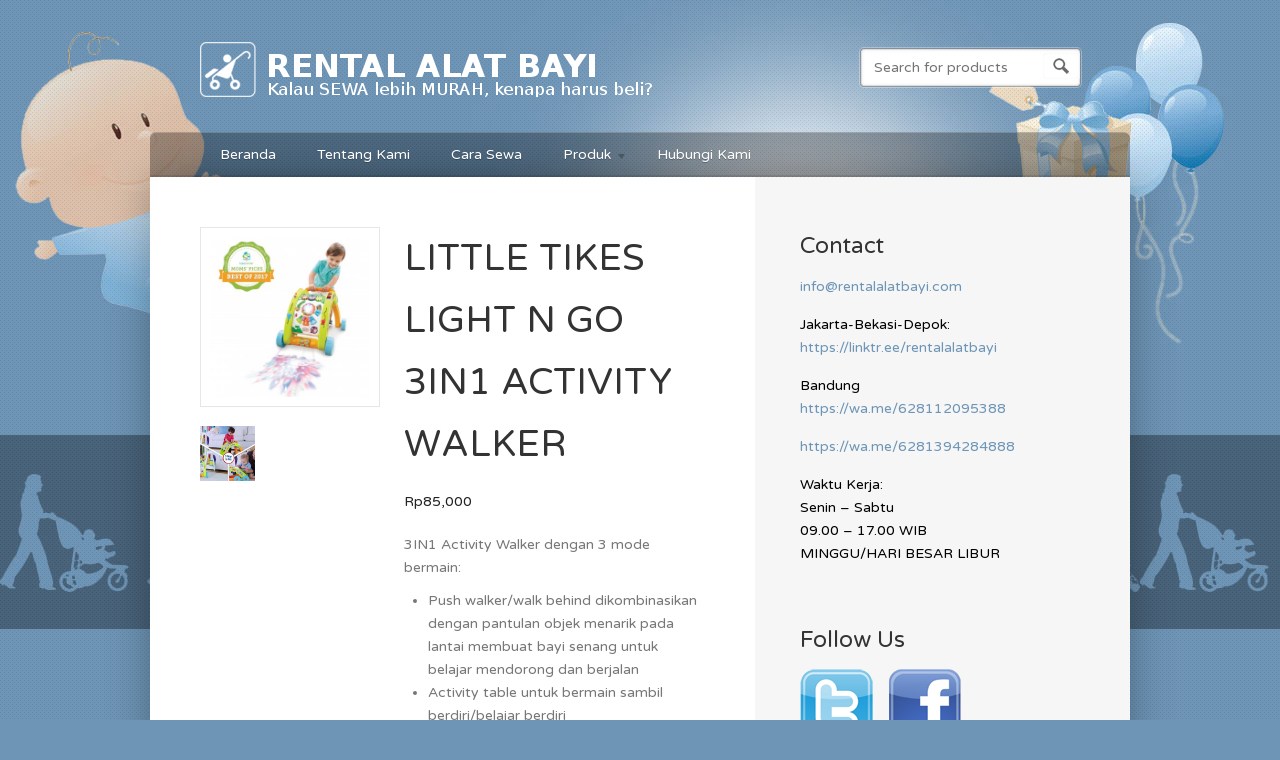

--- FILE ---
content_type: text/html; charset=UTF-8
request_url: http://www.rentalalatbayi.com/shop/sewa-little-tikes-activity-walker-di-jakarta-bekas/
body_size: 11168
content:
<!DOCTYPE html>
<!--[if lt IE 7 ]> <html lang="en-US" class="no-js ie6"> <![endif]-->
<!--[if IE 7 ]>    <html lang="en-US" class="no-js ie7"> <![endif]-->
<!--[if IE 8 ]>    <html lang="en-US" class="no-js ie8"> <![endif]-->
<!--[if IE 9 ]>    <html lang="en-US" class="no-js ie9"> <![endif]-->
<!--[if (gt IE 9)|!(IE)]><!--> <html lang="en-US" class="no-js"> <!--<![endif]-->
<head profile="http://gmpg.org/xfn/11">

<title>SEWA LITTLE TIKES LIGHT N GO 3in1 ACTIVITY WALKER | RENTAL ALAT BAYI</title>
<meta http-equiv="Content-Type" content="text/html; charset=UTF-8" />

<!-- CSS  -->
	
<!-- The main stylesheet -->
<link rel="stylesheet" href="http://www.rentalalatbayi.com/wp-content/themes/wootique/style.css">

<!-- /CSS -->

<link rel="alternate" type="application/rss+xml" title="RSS 2.0" href="http://www.rentalalatbayi.com/feed/" />

<link rel="pingback" href="http://www.rentalalatbayi.com/xmlrpc.php" />
      
<meta name='robots' content='max-image-preview:large' />
<link rel="alternate" type="application/rss+xml" title="RENTAL ALAT BAYI &raquo; Feed" href="http://www.rentalalatbayi.com/feed/" />
<link rel="alternate" type="application/rss+xml" title="RENTAL ALAT BAYI &raquo; Comments Feed" href="http://www.rentalalatbayi.com/comments/feed/" />
<script type="text/javascript">
window._wpemojiSettings = {"baseUrl":"https:\/\/s.w.org\/images\/core\/emoji\/14.0.0\/72x72\/","ext":".png","svgUrl":"https:\/\/s.w.org\/images\/core\/emoji\/14.0.0\/svg\/","svgExt":".svg","source":{"concatemoji":"http:\/\/www.rentalalatbayi.com\/wp-includes\/js\/wp-emoji-release.min.js?ver=6.2.8"}};
/*! This file is auto-generated */
!function(e,a,t){var n,r,o,i=a.createElement("canvas"),p=i.getContext&&i.getContext("2d");function s(e,t){p.clearRect(0,0,i.width,i.height),p.fillText(e,0,0);e=i.toDataURL();return p.clearRect(0,0,i.width,i.height),p.fillText(t,0,0),e===i.toDataURL()}function c(e){var t=a.createElement("script");t.src=e,t.defer=t.type="text/javascript",a.getElementsByTagName("head")[0].appendChild(t)}for(o=Array("flag","emoji"),t.supports={everything:!0,everythingExceptFlag:!0},r=0;r<o.length;r++)t.supports[o[r]]=function(e){if(p&&p.fillText)switch(p.textBaseline="top",p.font="600 32px Arial",e){case"flag":return s("\ud83c\udff3\ufe0f\u200d\u26a7\ufe0f","\ud83c\udff3\ufe0f\u200b\u26a7\ufe0f")?!1:!s("\ud83c\uddfa\ud83c\uddf3","\ud83c\uddfa\u200b\ud83c\uddf3")&&!s("\ud83c\udff4\udb40\udc67\udb40\udc62\udb40\udc65\udb40\udc6e\udb40\udc67\udb40\udc7f","\ud83c\udff4\u200b\udb40\udc67\u200b\udb40\udc62\u200b\udb40\udc65\u200b\udb40\udc6e\u200b\udb40\udc67\u200b\udb40\udc7f");case"emoji":return!s("\ud83e\udef1\ud83c\udffb\u200d\ud83e\udef2\ud83c\udfff","\ud83e\udef1\ud83c\udffb\u200b\ud83e\udef2\ud83c\udfff")}return!1}(o[r]),t.supports.everything=t.supports.everything&&t.supports[o[r]],"flag"!==o[r]&&(t.supports.everythingExceptFlag=t.supports.everythingExceptFlag&&t.supports[o[r]]);t.supports.everythingExceptFlag=t.supports.everythingExceptFlag&&!t.supports.flag,t.DOMReady=!1,t.readyCallback=function(){t.DOMReady=!0},t.supports.everything||(n=function(){t.readyCallback()},a.addEventListener?(a.addEventListener("DOMContentLoaded",n,!1),e.addEventListener("load",n,!1)):(e.attachEvent("onload",n),a.attachEvent("onreadystatechange",function(){"complete"===a.readyState&&t.readyCallback()})),(e=t.source||{}).concatemoji?c(e.concatemoji):e.wpemoji&&e.twemoji&&(c(e.twemoji),c(e.wpemoji)))}(window,document,window._wpemojiSettings);
</script>
<style type="text/css">
img.wp-smiley,
img.emoji {
	display: inline !important;
	border: none !important;
	box-shadow: none !important;
	height: 1em !important;
	width: 1em !important;
	margin: 0 0.07em !important;
	vertical-align: -0.1em !important;
	background: none !important;
	padding: 0 !important;
}
</style>
	<link rel='stylesheet' id='wp-block-library-css' href='http://www.rentalalatbayi.com/wp-includes/css/dist/block-library/style.min.css?ver=6.2.8' type='text/css' media='all' />
<link rel='stylesheet' id='classic-theme-styles-css' href='http://www.rentalalatbayi.com/wp-includes/css/classic-themes.min.css?ver=6.2.8' type='text/css' media='all' />
<style id='global-styles-inline-css' type='text/css'>
body{--wp--preset--color--black: #000000;--wp--preset--color--cyan-bluish-gray: #abb8c3;--wp--preset--color--white: #ffffff;--wp--preset--color--pale-pink: #f78da7;--wp--preset--color--vivid-red: #cf2e2e;--wp--preset--color--luminous-vivid-orange: #ff6900;--wp--preset--color--luminous-vivid-amber: #fcb900;--wp--preset--color--light-green-cyan: #7bdcb5;--wp--preset--color--vivid-green-cyan: #00d084;--wp--preset--color--pale-cyan-blue: #8ed1fc;--wp--preset--color--vivid-cyan-blue: #0693e3;--wp--preset--color--vivid-purple: #9b51e0;--wp--preset--gradient--vivid-cyan-blue-to-vivid-purple: linear-gradient(135deg,rgba(6,147,227,1) 0%,rgb(155,81,224) 100%);--wp--preset--gradient--light-green-cyan-to-vivid-green-cyan: linear-gradient(135deg,rgb(122,220,180) 0%,rgb(0,208,130) 100%);--wp--preset--gradient--luminous-vivid-amber-to-luminous-vivid-orange: linear-gradient(135deg,rgba(252,185,0,1) 0%,rgba(255,105,0,1) 100%);--wp--preset--gradient--luminous-vivid-orange-to-vivid-red: linear-gradient(135deg,rgba(255,105,0,1) 0%,rgb(207,46,46) 100%);--wp--preset--gradient--very-light-gray-to-cyan-bluish-gray: linear-gradient(135deg,rgb(238,238,238) 0%,rgb(169,184,195) 100%);--wp--preset--gradient--cool-to-warm-spectrum: linear-gradient(135deg,rgb(74,234,220) 0%,rgb(151,120,209) 20%,rgb(207,42,186) 40%,rgb(238,44,130) 60%,rgb(251,105,98) 80%,rgb(254,248,76) 100%);--wp--preset--gradient--blush-light-purple: linear-gradient(135deg,rgb(255,206,236) 0%,rgb(152,150,240) 100%);--wp--preset--gradient--blush-bordeaux: linear-gradient(135deg,rgb(254,205,165) 0%,rgb(254,45,45) 50%,rgb(107,0,62) 100%);--wp--preset--gradient--luminous-dusk: linear-gradient(135deg,rgb(255,203,112) 0%,rgb(199,81,192) 50%,rgb(65,88,208) 100%);--wp--preset--gradient--pale-ocean: linear-gradient(135deg,rgb(255,245,203) 0%,rgb(182,227,212) 50%,rgb(51,167,181) 100%);--wp--preset--gradient--electric-grass: linear-gradient(135deg,rgb(202,248,128) 0%,rgb(113,206,126) 100%);--wp--preset--gradient--midnight: linear-gradient(135deg,rgb(2,3,129) 0%,rgb(40,116,252) 100%);--wp--preset--duotone--dark-grayscale: url('#wp-duotone-dark-grayscale');--wp--preset--duotone--grayscale: url('#wp-duotone-grayscale');--wp--preset--duotone--purple-yellow: url('#wp-duotone-purple-yellow');--wp--preset--duotone--blue-red: url('#wp-duotone-blue-red');--wp--preset--duotone--midnight: url('#wp-duotone-midnight');--wp--preset--duotone--magenta-yellow: url('#wp-duotone-magenta-yellow');--wp--preset--duotone--purple-green: url('#wp-duotone-purple-green');--wp--preset--duotone--blue-orange: url('#wp-duotone-blue-orange');--wp--preset--font-size--small: 13px;--wp--preset--font-size--medium: 20px;--wp--preset--font-size--large: 36px;--wp--preset--font-size--x-large: 42px;--wp--preset--spacing--20: 0.44rem;--wp--preset--spacing--30: 0.67rem;--wp--preset--spacing--40: 1rem;--wp--preset--spacing--50: 1.5rem;--wp--preset--spacing--60: 2.25rem;--wp--preset--spacing--70: 3.38rem;--wp--preset--spacing--80: 5.06rem;--wp--preset--shadow--natural: 6px 6px 9px rgba(0, 0, 0, 0.2);--wp--preset--shadow--deep: 12px 12px 50px rgba(0, 0, 0, 0.4);--wp--preset--shadow--sharp: 6px 6px 0px rgba(0, 0, 0, 0.2);--wp--preset--shadow--outlined: 6px 6px 0px -3px rgba(255, 255, 255, 1), 6px 6px rgba(0, 0, 0, 1);--wp--preset--shadow--crisp: 6px 6px 0px rgba(0, 0, 0, 1);}:where(.is-layout-flex){gap: 0.5em;}body .is-layout-flow > .alignleft{float: left;margin-inline-start: 0;margin-inline-end: 2em;}body .is-layout-flow > .alignright{float: right;margin-inline-start: 2em;margin-inline-end: 0;}body .is-layout-flow > .aligncenter{margin-left: auto !important;margin-right: auto !important;}body .is-layout-constrained > .alignleft{float: left;margin-inline-start: 0;margin-inline-end: 2em;}body .is-layout-constrained > .alignright{float: right;margin-inline-start: 2em;margin-inline-end: 0;}body .is-layout-constrained > .aligncenter{margin-left: auto !important;margin-right: auto !important;}body .is-layout-constrained > :where(:not(.alignleft):not(.alignright):not(.alignfull)){max-width: var(--wp--style--global--content-size);margin-left: auto !important;margin-right: auto !important;}body .is-layout-constrained > .alignwide{max-width: var(--wp--style--global--wide-size);}body .is-layout-flex{display: flex;}body .is-layout-flex{flex-wrap: wrap;align-items: center;}body .is-layout-flex > *{margin: 0;}:where(.wp-block-columns.is-layout-flex){gap: 2em;}.has-black-color{color: var(--wp--preset--color--black) !important;}.has-cyan-bluish-gray-color{color: var(--wp--preset--color--cyan-bluish-gray) !important;}.has-white-color{color: var(--wp--preset--color--white) !important;}.has-pale-pink-color{color: var(--wp--preset--color--pale-pink) !important;}.has-vivid-red-color{color: var(--wp--preset--color--vivid-red) !important;}.has-luminous-vivid-orange-color{color: var(--wp--preset--color--luminous-vivid-orange) !important;}.has-luminous-vivid-amber-color{color: var(--wp--preset--color--luminous-vivid-amber) !important;}.has-light-green-cyan-color{color: var(--wp--preset--color--light-green-cyan) !important;}.has-vivid-green-cyan-color{color: var(--wp--preset--color--vivid-green-cyan) !important;}.has-pale-cyan-blue-color{color: var(--wp--preset--color--pale-cyan-blue) !important;}.has-vivid-cyan-blue-color{color: var(--wp--preset--color--vivid-cyan-blue) !important;}.has-vivid-purple-color{color: var(--wp--preset--color--vivid-purple) !important;}.has-black-background-color{background-color: var(--wp--preset--color--black) !important;}.has-cyan-bluish-gray-background-color{background-color: var(--wp--preset--color--cyan-bluish-gray) !important;}.has-white-background-color{background-color: var(--wp--preset--color--white) !important;}.has-pale-pink-background-color{background-color: var(--wp--preset--color--pale-pink) !important;}.has-vivid-red-background-color{background-color: var(--wp--preset--color--vivid-red) !important;}.has-luminous-vivid-orange-background-color{background-color: var(--wp--preset--color--luminous-vivid-orange) !important;}.has-luminous-vivid-amber-background-color{background-color: var(--wp--preset--color--luminous-vivid-amber) !important;}.has-light-green-cyan-background-color{background-color: var(--wp--preset--color--light-green-cyan) !important;}.has-vivid-green-cyan-background-color{background-color: var(--wp--preset--color--vivid-green-cyan) !important;}.has-pale-cyan-blue-background-color{background-color: var(--wp--preset--color--pale-cyan-blue) !important;}.has-vivid-cyan-blue-background-color{background-color: var(--wp--preset--color--vivid-cyan-blue) !important;}.has-vivid-purple-background-color{background-color: var(--wp--preset--color--vivid-purple) !important;}.has-black-border-color{border-color: var(--wp--preset--color--black) !important;}.has-cyan-bluish-gray-border-color{border-color: var(--wp--preset--color--cyan-bluish-gray) !important;}.has-white-border-color{border-color: var(--wp--preset--color--white) !important;}.has-pale-pink-border-color{border-color: var(--wp--preset--color--pale-pink) !important;}.has-vivid-red-border-color{border-color: var(--wp--preset--color--vivid-red) !important;}.has-luminous-vivid-orange-border-color{border-color: var(--wp--preset--color--luminous-vivid-orange) !important;}.has-luminous-vivid-amber-border-color{border-color: var(--wp--preset--color--luminous-vivid-amber) !important;}.has-light-green-cyan-border-color{border-color: var(--wp--preset--color--light-green-cyan) !important;}.has-vivid-green-cyan-border-color{border-color: var(--wp--preset--color--vivid-green-cyan) !important;}.has-pale-cyan-blue-border-color{border-color: var(--wp--preset--color--pale-cyan-blue) !important;}.has-vivid-cyan-blue-border-color{border-color: var(--wp--preset--color--vivid-cyan-blue) !important;}.has-vivid-purple-border-color{border-color: var(--wp--preset--color--vivid-purple) !important;}.has-vivid-cyan-blue-to-vivid-purple-gradient-background{background: var(--wp--preset--gradient--vivid-cyan-blue-to-vivid-purple) !important;}.has-light-green-cyan-to-vivid-green-cyan-gradient-background{background: var(--wp--preset--gradient--light-green-cyan-to-vivid-green-cyan) !important;}.has-luminous-vivid-amber-to-luminous-vivid-orange-gradient-background{background: var(--wp--preset--gradient--luminous-vivid-amber-to-luminous-vivid-orange) !important;}.has-luminous-vivid-orange-to-vivid-red-gradient-background{background: var(--wp--preset--gradient--luminous-vivid-orange-to-vivid-red) !important;}.has-very-light-gray-to-cyan-bluish-gray-gradient-background{background: var(--wp--preset--gradient--very-light-gray-to-cyan-bluish-gray) !important;}.has-cool-to-warm-spectrum-gradient-background{background: var(--wp--preset--gradient--cool-to-warm-spectrum) !important;}.has-blush-light-purple-gradient-background{background: var(--wp--preset--gradient--blush-light-purple) !important;}.has-blush-bordeaux-gradient-background{background: var(--wp--preset--gradient--blush-bordeaux) !important;}.has-luminous-dusk-gradient-background{background: var(--wp--preset--gradient--luminous-dusk) !important;}.has-pale-ocean-gradient-background{background: var(--wp--preset--gradient--pale-ocean) !important;}.has-electric-grass-gradient-background{background: var(--wp--preset--gradient--electric-grass) !important;}.has-midnight-gradient-background{background: var(--wp--preset--gradient--midnight) !important;}.has-small-font-size{font-size: var(--wp--preset--font-size--small) !important;}.has-medium-font-size{font-size: var(--wp--preset--font-size--medium) !important;}.has-large-font-size{font-size: var(--wp--preset--font-size--large) !important;}.has-x-large-font-size{font-size: var(--wp--preset--font-size--x-large) !important;}
.wp-block-navigation a:where(:not(.wp-element-button)){color: inherit;}
:where(.wp-block-columns.is-layout-flex){gap: 2em;}
.wp-block-pullquote{font-size: 1.5em;line-height: 1.6;}
</style>
<link rel='stylesheet' id='woocommerce_fancybox_styles-css' href='http://www.rentalalatbayi.com/wp-content/plugins/woocommerce/assets/css/fancybox.css?ver=6.2.8' type='text/css' media='all' />
<script type='text/javascript' src='http://www.rentalalatbayi.com/wp-content/plugins/image-slider-with-description/js/jquery.min.js?ver=6.2.8' id='jquery.min-js'></script>
<script type='text/javascript' src='http://www.rentalalatbayi.com/wp-content/plugins/image-slider-with-description/js/scripts.js?ver=6.2.8' id='ImgSlider.scripts-js'></script>
<script type='text/javascript' src='http://www.rentalalatbayi.com/wp-includes/js/jquery/jquery.min.js?ver=3.6.4' id='jquery-core-js'></script>
<script type='text/javascript' src='http://www.rentalalatbayi.com/wp-includes/js/jquery/jquery-migrate.min.js?ver=3.4.0' id='jquery-migrate-js'></script>
<script type='text/javascript' src='http://www.rentalalatbayi.com/wp-content/themes/wootique/includes/js/superfish.js?ver=6.2.8' id='superfish-js'></script>
<script type='text/javascript' src='http://www.rentalalatbayi.com/wp-content/themes/wootique/includes/js/woo_tabs.js?ver=6.2.8' id='wootabs-js'></script>
<script type='text/javascript' src='http://www.rentalalatbayi.com/wp-content/themes/wootique/includes/js/general.js?ver=6.2.8' id='general-js'></script>
<script type='text/javascript' src='http://www.rentalalatbayi.com/wp-content/themes/wootique/includes/js/jquery.uniform.min.js?ver=6.2.8' id='uniform-js'></script>
<link rel="https://api.w.org/" href="http://www.rentalalatbayi.com/wp-json/" /><link rel="EditURI" type="application/rsd+xml" title="RSD" href="http://www.rentalalatbayi.com/xmlrpc.php?rsd" />
<link rel="wlwmanifest" type="application/wlwmanifest+xml" href="http://www.rentalalatbayi.com/wp-includes/wlwmanifest.xml" />
<meta name="generator" content="WordPress 6.2.8" />
<link rel="canonical" href="http://www.rentalalatbayi.com/shop/sewa-little-tikes-activity-walker-di-jakarta-bekas/" />
<link rel='shortlink' href='http://www.rentalalatbayi.com/?p=1204' />
<link rel="alternate" type="application/json+oembed" href="http://www.rentalalatbayi.com/wp-json/oembed/1.0/embed?url=http%3A%2F%2Fwww.rentalalatbayi.com%2Fshop%2Fsewa-little-tikes-activity-walker-di-jakarta-bekas%2F" />
<link rel="alternate" type="text/xml+oembed" href="http://www.rentalalatbayi.com/wp-json/oembed/1.0/embed?url=http%3A%2F%2Fwww.rentalalatbayi.com%2Fshop%2Fsewa-little-tikes-activity-walker-di-jakarta-bekas%2F&#038;format=xml" />

<!-- platinum seo pack 1.3.7 -->
<meta name="robots" content="index,follow,noodp,noydir" />
<meta name="description" content="Hub. WA 0812 8052 0301 untuk RENTAL Little Tikes Activity Walker" />
<meta name="keywords" content="sewa push walker, sewa activity walker, sewa little tikes walker, sewa mainan little tikes" />
<link rel="canonical" href="http://www.rentalalatbayi.com/shop/sewa-little-tikes-activity-walker-di-jakarta-bekas/" />
<!-- /platinum one seo pack -->
<link rel="alternate" type="application/rss+xml"  title="New products" href="http://www.rentalalatbayi.com/shop/feed/" />
<!-- Theme version -->
<meta name="generator" content="Wootique 1.4.2" />
<meta name="generator" content="WooFramework 5.5.1" />
<!-- Load Google HTML5 shim to provide support for <IE9 -->
<!--[if lt IE 9]>
<script src="https://html5shim.googlecode.com/svn/trunk/html5.js"></script>
<![endif]-->


<!-- WooCommerce Version -->
<meta name="generator" content="WooCommerce 1.6.5.2" />

<style type="text/css">.recentcomments a{display:inline !important;padding:0 !important;margin:0 !important;}</style><!-- Woo Custom Styling -->
<style type="text/css">
#navigation, #footer {background-color: rgba(0,0,0,0.3); }
#container {-webkit-box-shadow:0 0 40px rgba(0,0,0,0.3); -moz-box-shadow:0 0 40px rgba(0,0,0,0.3); box-shadow:0 0 40px rgba(0,0,0,0.3); }
html {background-image:url( http://www.rentalalatbayi.com/wp-content/uploads/2012/11/background001.jpg)}
html {background-repeat:no-repeat}
html {background-position:top left}
html {background-attachment:fixed}
</style>

<!-- Google Webfonts -->
<link href="http://fonts.googleapis.com/css?family=Varela+Round" rel="stylesheet" type="text/css" />
<!-- Woo Custom Typography -->
<style type="text/css">
body, h1, h2, h3, h4, h5, h6, .widget h3, .post .title, .section .post .title, .archive_header, .entry, .entry p, .post-meta { font-family: 'Varela Round', arial, sans-serif; }
.feedback blockquote p, #post-entries, #breadcrumbs { font-family: 'Varela Round', arial, sans-serif; }
</style>


<!-- Alt Stylesheet -->
<link href="http://www.rentalalatbayi.com/wp-content/themes/wootique/styles/default.css" rel="stylesheet" type="text/css" />

<!-- Custom Favicon -->
<link rel="shortcut icon" href="http://www.rentalalatbayi.com/wp-content/uploads/2012/11/iconnya.png"/>

<!-- Woo Shortcodes CSS -->
<link href="http://www.rentalalatbayi.com/wp-content/themes/wootique/functions/css/shortcodes.css" rel="stylesheet" type="text/css" />

<!-- Custom Stylesheet -->
<link href="http://www.rentalalatbayi.com/wp-content/themes/wootique/custom.css" rel="stylesheet" type="text/css" />

</head>

<body class="product-template-default single single-product postid-1204 layout-left-content chrome theme-wootique woocommerce woocommerce-page">

<div id="wrapper">

	    
    <div class="header">
					
			<div id="logo">
	
							<h1>
					<a href="http://www.rentalalatbayi.com/" title="SMART mom &#8230; HAPPY baby">
						<img src="http://www.rentalalatbayi.com/wp-content/uploads/2012/11/logo_bebiku3.png" alt="RENTAL ALAT BAYI" />
					</a>
				</h1>
	        	
	        				<span class="site-title"><a href="http://www.rentalalatbayi.com/">RENTAL ALAT BAYI</a></span>
	        				<span class="site-description">SMART mom &#8230; HAPPY baby</span>
	
			</div><!-- /#logo -->
			
				<div id="search-top">
		    
    	<form role="search" method="get" id="searchform" class="searchform" action="http://www.rentalalatbayi.com">
			<label class="screen-reader-text" for="s">Search for:</label>
			<input type="text" value="" name="s" id="s"  class="field s" placeholder="Search for products" />
			<input type="image" class="submit btn" name="submit" value="Search" src="http://www.rentalalatbayi.com/wp-content/themes/wootique/images/ico-search.png">
			<input type="hidden" name="post_type" value="product" />	
		</form>
		<div class="fix"></div>

	</div><!-- /.search-top -->
				
			<div id="navigation" class="col-full">
				<ul id="main-nav" class="nav fl"><li id="menu-item-94" class="menu-item menu-item-type-custom menu-item-object-custom menu-item-home menu-item-94"><a href="http://www.rentalalatbayi.com">Beranda</a></li>
<li id="menu-item-96" class="menu-item menu-item-type-custom menu-item-object-custom menu-item-96"><a href="http://www.rentalalatbayi.com/?page_id=114">Tentang Kami</a></li>
<li id="menu-item-106" class="menu-item menu-item-type-custom menu-item-object-custom menu-item-106"><a href="http://www.rentalalatbayi.com/?page_id=116">Cara Sewa</a></li>
<li id="menu-item-97" class="menu-item menu-item-type-custom menu-item-object-custom menu-item-has-children menu-item-97"><a href="http://www.rentalalatbayi.com/?post_type=product">Produk</a>
<ul class="sub-menu">
	<li id="menu-item-230" class="menu-item menu-item-type-custom menu-item-object-custom menu-item-230"><a href="http://www.rentalalatbayi.com/product-category/rental-box-bayi-murah-di-jakarta/">Box Bayi</a></li>
	<li id="menu-item-767" class="menu-item menu-item-type-custom menu-item-object-custom menu-item-767"><a href="http://www.rentalalatbayi.com/product-category/sewa-baby-play-mat-dan-play-gym-di-pasar-minggu-jakarta/">Baby Play Mat &#038; Play Gym</a></li>
	<li id="menu-item-103" class="menu-item menu-item-type-custom menu-item-object-custom menu-item-103"><a href="http://www.rentalalatbayi.com/product-category/sewa-baby-bouncer-dan-baby-swing-jumperoo-di-rawamangun-jakarta/">Baby Bouncer Baby Swing Jumperoo</a></li>
	<li id="menu-item-100" class="menu-item menu-item-type-custom menu-item-object-custom menu-item-100"><a href="http://www.rentalalatbayi.com/product-category/rental-high-chair-dan-folding-seat-di-bandung-utara/">High Chair dan Folding Seat</a></li>
	<li id="menu-item-102" class="menu-item menu-item-type-custom menu-item-object-custom menu-item-102"><a href="http://www.rentalalatbayi.com/product-category/rental-baby-walker-buggy-walker-push-and-ride-di-tambun-bekasi/">Baby Walker,Buggy Walker dan Push&#038;Ride</a></li>
	<li id="menu-item-99" class="menu-item menu-item-type-custom menu-item-object-custom menu-item-99"><a href="http://www.rentalalatbayi.com/product-category/sewa-car-seat-murah-di-tebet-jakarta/">Car Seat</a></li>
	<li id="menu-item-226" class="menu-item menu-item-type-custom menu-item-object-custom menu-item-226"><a href="http://www.rentalalatbayi.com/product-category/rental-kolam-renang-bayi-dan-baby-spa-di-pondok-gede/">Kolam Renang Bayi dan Baby Spa</a></li>
	<li id="menu-item-229" class="menu-item menu-item-type-custom menu-item-object-custom menu-item-229"><a href="http://www.rentalalatbayi.com/product-category/sewa-mainan-bayi-balita-lengkap-di-jakarta-pusat/">Permainan Aktifitas</a></li>
	<li id="menu-item-101" class="menu-item menu-item-type-custom menu-item-object-custom menu-item-101"><a href="http://www.rentalalatbayi.com/product-category/sewa-stroller-bayi-murah-di-surya-sumantri-bandung/">Stroller</a></li>
	<li id="menu-item-821" class="menu-item menu-item-type-custom menu-item-object-custom menu-item-821"><a href="http://www.rentalalatbayi.com/product-category/rental-safety-gate-play-yard-di-bekasi-selatan/">Safety Play Yard</a></li>
	<li id="menu-item-228" class="menu-item menu-item-type-custom menu-item-object-custom menu-item-228"><a href="http://www.rentalalatbayi.com/product-category/sewa-tempat-mandi-bayi-di-rawa-lumbu-bekasi/">Tempat Mandi Bayi</a></li>
</ul>
</li>
<li id="menu-item-104" class="menu-item menu-item-type-custom menu-item-object-custom menu-item-104"><a href="http://www.rentalalatbayi.com/?page_id=57">Hubungi Kami</a></li>
</ul>		        
		        
	<div id="btn-cart" class="fr">
    	<a href="http://www.rentalalatbayi.com/?page_id=35" title="View your shopping cart">
			<span>0 items &ndash; <span class="amount">Rp0</span></span>
		</a>
    </div>
	<ul id="account-nav" class="nav fr">
		        
    	
</ul>
		        
			</div><!-- /#navigation -->
		
		</div>

	
	<div id="container" class="col-full">
	
	
		<!-- #content Starts -->
	    <div id="content" class="col-full">
    
        <!-- #main Starts -->
                <div id="main" class="col-left">
    
		
			

<div itemscope itemtype="http://schema.org/Product" id="product-1204" class="post-1204 product type-product status-publish has-post-thumbnail hentry product_type-simple product_cat-rental-baby-walker-buggy-walker-push-and-ride-di-tambun-bekasi product_tag-rental-baby-activity-desk-murah-di-duren-jaya-bekasi product_tag-sewa-mainan-balita-little-tikes-di-summarecon product_tag-sewa-mainan-bayi-6-bulan-di-jati-kramat-bekasi product_tag-rental-push-walker-murah-di-bintaro-tangerang">

	<div class="images">

	
		<a itemprop="image" href="http://www.rentalalatbayi.com/wp-content/uploads/2017/09/littletikesshadow21.jpg" class="zoom" rel="thumbnails" title="little-tikes-light-n-go-3in1-activity-walker"><img width="350" height="350" src="http://www.rentalalatbayi.com/wp-content/uploads/2017/09/littletikesshadow21-350x350.jpg" class="attachment-shop_single size-shop_single wp-post-image" alt="Little Tikes Light n Go 3in1 Activity Walker" decoding="async" srcset="http://www.rentalalatbayi.com/wp-content/uploads/2017/09/littletikesshadow21-350x350.jpg 350w, http://www.rentalalatbayi.com/wp-content/uploads/2017/09/littletikesshadow21-150x150.jpg 150w, http://www.rentalalatbayi.com/wp-content/uploads/2017/09/littletikesshadow21-300x300.jpg 300w, http://www.rentalalatbayi.com/wp-content/uploads/2017/09/littletikesshadow21-1024x1024.jpg 1024w, http://www.rentalalatbayi.com/wp-content/uploads/2017/09/littletikesshadow21-200x200.jpg 200w, http://www.rentalalatbayi.com/wp-content/uploads/2017/09/littletikesshadow21.jpg 1500w" sizes="(max-width: 350px) 100vw, 350px" /></a>

	
	<div class="thumbnails"><a href="http://www.rentalalatbayi.com/wp-content/uploads/2017/09/3IN1-LIGHT-N-GO.jpg" title="little-tikes-light-n-go-3in1-activity-walker" rel="thumbnails" class="zoom first"><img width="200" height="200" src="http://www.rentalalatbayi.com/wp-content/uploads/2017/09/3IN1-LIGHT-N-GO-200x200.jpg" class="attachment-shop_thumbnail size-shop_thumbnail" alt="Little Tikes Light n Go 3in1 Activity Walker" decoding="async" loading="lazy" srcset="http://www.rentalalatbayi.com/wp-content/uploads/2017/09/3IN1-LIGHT-N-GO-200x200.jpg 200w, http://www.rentalalatbayi.com/wp-content/uploads/2017/09/3IN1-LIGHT-N-GO-150x150.jpg 150w, http://www.rentalalatbayi.com/wp-content/uploads/2017/09/3IN1-LIGHT-N-GO-350x350.jpg 350w" sizes="(max-width: 200px) 100vw, 200px" /></a></div>
</div>
	<div class="summary">

		<h1 itemprop="name" class="product_title entry-title">LITTLE TIKES LIGHT N GO 3IN1 ACTIVITY WALKER</h1><div itemprop="offers" itemscope itemtype="http://schema.org/Offer">

	<p itemprop="price" class="price"><span class="amount">Rp85,000</span></p>

	<link itemprop="availability" href="http://schema.org/InStock" />

</div><div itemprop="description">
	<p>3IN1 Activity Walker dengan 3 mode bermain:</p>
<ul>
<li>Push walker/walk behind dikombinasikan dengan pantulan objek menarik pada lantai membuat bayi senang untuk belajar mendorong dan berjalan</li>
<li>Activity table untuk bermain sambil berdiri/belajar berdiri</li>
<li>Sit and play untuk bayi mengeksplor tombol dan bentuk yang terdapat pada mainan ini</li>
<li>Dilengkapi dengan cahaya2, warna-warni, bentuk dan musik</li>
<li>Biaya sewa Rp 85,000/bln</li>
</ul>
</div>


	
	<form action="/shop/sewa-little-tikes-activity-walker-di-jakarta-bekas/?add-to-cart=1204" class="cart" method="post" enctype='multipart/form-data'>

	 	
	 	<div class="quantity"><input name="quantity" data-min="1" data-max="0" value="1" size="4" title="Qty" class="input-text qty text" maxlength="12" /></div>
	 	<button type="submit" class="single_add_to_cart_button button alt">Add to cart</button>

	 	
	</form>

	
<div class="product_meta">

			<span itemprop="productID" class="sku">SKU: PR28.</span>
	
	 <span class="posted_in">Category: <a href="http://www.rentalalatbayi.com/product-category/rental-baby-walker-buggy-walker-push-and-ride-di-tambun-bekasi/" rel="tag">Baby Walker, Buggy Walker dan Push&amp;Ride</a>.</span>
	 <span class="tagged_as">Tags: <a href="http://www.rentalalatbayi.com/product-tag/rental-baby-activity-desk-murah-di-duren-jaya-bekasi/" rel="tag">baby activity desk</a>, <a href="http://www.rentalalatbayi.com/product-tag/sewa-mainan-balita-little-tikes-di-summarecon/" rel="tag">little tikes</a>, <a href="http://www.rentalalatbayi.com/product-tag/sewa-mainan-bayi-6-bulan-di-jati-kramat-bekasi/" rel="tag">mainan bayi 6 bulan</a>, <a href="http://www.rentalalatbayi.com/product-tag/rental-push-walker-murah-di-bintaro-tangerang/" rel="tag">push walker</a>.</span>
</div>

	</div><!-- .summary -->

		<div class="woocommerce_tabs">
		<ul class="tabs">
			<li class="description_tab"><a href="#tab-description">Description</a></li>		</ul>
			<div class="panel entry-content" id="tab-description">

		
		<h2>Product Description</h2>

		<p><a onclick="javascript:pageTracker._trackPageview('/downloads/wp-content/uploads/2017/09/littletikesshadow21.jpg');"  href="http://www.rentalalatbayi.com/wp-content/uploads/2017/09/littletikesshadow21.jpg"><img decoding="async" loading="lazy" class="alignleft size-medium wp-image-1205" title="little-tikes-light-n-go-3in1-activity-walker" src="http://www.rentalalatbayi.com/wp-content/uploads/2017/09/littletikesshadow21-300x300.jpg" alt="Little Tikes Light n Go 3in1 Activity Walker" width="300" height="300" srcset="http://www.rentalalatbayi.com/wp-content/uploads/2017/09/littletikesshadow21-300x300.jpg 300w, http://www.rentalalatbayi.com/wp-content/uploads/2017/09/littletikesshadow21-150x150.jpg 150w, http://www.rentalalatbayi.com/wp-content/uploads/2017/09/littletikesshadow21-1024x1024.jpg 1024w, http://www.rentalalatbayi.com/wp-content/uploads/2017/09/littletikesshadow21-200x200.jpg 200w, http://www.rentalalatbayi.com/wp-content/uploads/2017/09/littletikesshadow21-350x350.jpg 350w, http://www.rentalalatbayi.com/wp-content/uploads/2017/09/littletikesshadow21.jpg 1500w" sizes="(max-width: 300px) 100vw, 300px" /></a><a onclick="javascript:pageTracker._trackPageview('/downloads/wp-content/uploads/2017/09/3IN1-LIGHT-N-GO.jpg');"  href="http://www.rentalalatbayi.com/wp-content/uploads/2017/09/3IN1-LIGHT-N-GO.jpg"><img decoding="async" loading="lazy" class="alignleft size-medium wp-image-1206" title="little-tikes-light-n-go-3in1-activity-walker" src="http://www.rentalalatbayi.com/wp-content/uploads/2017/09/3IN1-LIGHT-N-GO-300x168.jpg" alt="Little Tikes Light n Go 3in1 Activity Walker" width="300" height="168" srcset="http://www.rentalalatbayi.com/wp-content/uploads/2017/09/3IN1-LIGHT-N-GO-300x168.jpg 300w, http://www.rentalalatbayi.com/wp-content/uploads/2017/09/3IN1-LIGHT-N-GO-1024x576.jpg 1024w, http://www.rentalalatbayi.com/wp-content/uploads/2017/09/3IN1-LIGHT-N-GO.jpg 1280w" sizes="(max-width: 300px) 100vw, 300px" /></a></p>

	</div>
	</div>

	<div class="related products">

		<h2>Related Products</h2>

		<ul class="products">

			
				<li class="product first">

	
	<a href="http://www.rentalalatbayi.com/shop/sewa-little-tikes-play-gym-di-bekasi/">

		<img width="200" height="200" src="http://www.rentalalatbayi.com/wp-content/uploads/2014/01/sewaplaygymlittletikesdibekasi-200x200.jpg" class="attachment-shop_catalog size-shop_catalog wp-post-image" alt="Little Tikes Play Gym" decoding="async" loading="lazy" srcset="http://www.rentalalatbayi.com/wp-content/uploads/2014/01/sewaplaygymlittletikesdibekasi-200x200.jpg 200w, http://www.rentalalatbayi.com/wp-content/uploads/2014/01/sewaplaygymlittletikesdibekasi-150x150.jpg 150w, http://www.rentalalatbayi.com/wp-content/uploads/2014/01/sewaplaygymlittletikesdibekasi-350x350.jpg 350w" sizes="(max-width: 200px) 100vw, 200px" />
		<h3>Little Tikes Play Gym dan Activity Desk</h3>

		
	<span class="price"><span class="amount">Rp50,000</span></span>

	</a>

	

	<a href="/shop/sewa-little-tikes-activity-walker-di-jakarta-bekas/?add-to-cart=503" rel="nofollow" data-product_id="503" class="add_to_cart_button button product_type_simple">Add to cart</a>

</li>
			
				<li class="product ">

	
	<a href="http://www.rentalalatbayi.com/shop/sewa-baby-walker-cocolatte-2in1-di-jakarta-timu/">

		<img width="200" height="200" src="http://www.rentalalatbayi.com/wp-content/uploads/2017/07/babywalkercocolatte-200x200.jpg" class="attachment-shop_catalog size-shop_catalog wp-post-image" alt="Baby Walker Cocolatte" decoding="async" loading="lazy" srcset="http://www.rentalalatbayi.com/wp-content/uploads/2017/07/babywalkercocolatte-200x200.jpg 200w, http://www.rentalalatbayi.com/wp-content/uploads/2017/07/babywalkercocolatte-150x150.jpg 150w, http://www.rentalalatbayi.com/wp-content/uploads/2017/07/babywalkercocolatte-300x300.jpg 300w, http://www.rentalalatbayi.com/wp-content/uploads/2017/07/babywalkercocolatte-350x350.jpg 350w, http://www.rentalalatbayi.com/wp-content/uploads/2017/07/babywalkercocolatte.jpg 630w" sizes="(max-width: 200px) 100vw, 200px" />
		<h3>BABY WALKER COCOLATTE 2IN1</h3>

		
	<span class="price"><span class="amount">Rp100,000</span></span>

	</a>

	

	<a href="/shop/sewa-little-tikes-activity-walker-di-jakarta-bekas/?add-to-cart=1100" rel="nofollow" data-product_id="1100" class="add_to_cart_button button product_type_simple">Add to cart</a>

</li>
			
				<li class="product last">

	
	<a href="http://www.rentalalatbayi.com/shop/rental-mainan-anak-murah-di-bekasi-jakarta-depok/">

		<img width="200" height="200" src="http://www.rentalalatbayi.com/wp-content/uploads/2015/09/IMG_1104-200x200.jpg" class="attachment-shop_catalog size-shop_catalog wp-post-image" alt="MEGA CAR 3IN1 WALKER" decoding="async" loading="lazy" srcset="http://www.rentalalatbayi.com/wp-content/uploads/2015/09/IMG_1104-200x200.jpg 200w, http://www.rentalalatbayi.com/wp-content/uploads/2015/09/IMG_1104-150x150.jpg 150w, http://www.rentalalatbayi.com/wp-content/uploads/2015/09/IMG_1104-300x300.jpg 300w, http://www.rentalalatbayi.com/wp-content/uploads/2015/09/IMG_1104-350x350.jpg 350w, http://www.rentalalatbayi.com/wp-content/uploads/2015/09/IMG_1104.jpg 640w" sizes="(max-width: 200px) 100vw, 200px" />
		<h3>MEGA CAR 3IN1 WALKER</h3>

		
	<span class="price"><span class="amount">Rp75,000</span></span>

	</a>

	

	<a href="/shop/sewa-little-tikes-activity-walker-di-jakarta-bekas/?add-to-cart=904" rel="nofollow" data-product_id="904" class="add_to_cart_button button product_type_simple">Add to cart</a>

</li>
			
		</ul>

	</div>


</div><!-- #product-1204 -->


		
							</div><!-- /#main -->
        	
<div id="sidebar" class="col-right">

	    <div class="primary">
		<div id="text-7" class="widget widget_text"><h3>Contact</h3>			<div class="textwidget"><p><a href="mailto:info@rentalatbayi.com">info@rentalalatbayi.com</a></p>
<p>Jakarta-Bekasi-Depok:<br />
<a href="https://linktr.ee/rentalalatbayi">https://linktr.ee/rentalalatbayi</a></p>
<p>Bandung<br />
<a href="https://wa.me/628112095388">https://wa.me/628112095388</a></p>
<p><a href="https://wa.me/6281394284888">https://wa.me/6281394284888</a> </p>
<p>Waktu Kerja:<br />
Senin – Sabtu<br />
09.00 – 17.00 WIB<br />
MINGGU/HARI BESAR LIBUR</p>
</div>
		</div><div id="text-3" class="widget widget_text"><h3>Follow Us</h3>			<div class="textwidget"><a href="http://twitter.com/rentalalatbayi" target="_BLANK" rel="noopener"><img title="Follow us on Twitter" src="http://www.rentalalatbayi.com/wp-content/uploads/2012/12/twitter.png" alt="twitter" /></a>&nbsp;&nbsp;&nbsp;&nbsp;<a href="http://www.facebook.com/pages/Rental-Alat-Bayi/161733363982824" target="_BLANK" rel="noopener"><img title="Follow us on Facebook" src="http://www.rentalalatbayi.com/wp-content/uploads/2013/04/facebook.png" alt="facebook" /></a>
<style>.ig-b- { display: inline-block; }
.ig-b- img { visibility: hidden; }
.ig-b-:hover { background-position: 0 -60px; } .ig-b-:active { background-position: 0 -120px; }
.ig-b-48 { width: 48px; height: 48px; background: url(//badges.instagram.com/static/images/ig-badge-sprite-48.png) no-repeat 0 0; }
@media only screen and (-webkit-min-device-pixel-ratio: 2), only screen and (min--moz-device-pixel-ratio: 2), only screen and (-o-min-device-pixel-ratio: 2 / 1), only screen and (min-device-pixel-ratio: 2), only screen and (min-resolution: 192dpi), only screen and (min-resolution: 2dppx) {
.ig-b-48 { background-image: url(//badges.instagram.com/static/images/ig-badge-sprite-48@2x.png); background-size: 60px 178px; } }</style>
<a href="http://instagram.com/rentalalatbayi?ref=badge" class="ig-b- ig-b-48"><img src="//badges.instagram.com/static/images/ig-badge-48.png" alt="Instagram" /></a></div>
		</div><div id="product_categories-2" class="widget widget_product_categories"><h3>Product Categories</h3><ul class="product-categories"><li class="cat-item cat-item-224"><a href="http://www.rentalalatbayi.com/product-category/rental-safety-gate-play-yard-di-bekasi-selatan/">Safety Play Yard</a></li>
<li class="cat-item cat-item-86"><a href="http://www.rentalalatbayi.com/product-category/sewa-baby-play-mat-dan-play-gym-di-pasar-minggu-jakarta/">Baby Play Mat dan Play Gym</a></li>
<li class="cat-item cat-item-25"><a href="http://www.rentalalatbayi.com/product-category/rental-kolam-renang-bayi-dan-baby-spa-di-pondok-gede/">Kolam Renang Bayi dan Baby Spa</a></li>
<li class="cat-item cat-item-24"><a href="http://www.rentalalatbayi.com/product-category/sewa-mainan-bayi-balita-lengkap-di-jakarta-pusat/">Permainan Aktifitas</a></li>
<li class="cat-item cat-item-23"><a href="http://www.rentalalatbayi.com/product-category/sewa-tempat-mandi-bayi-di-rawa-lumbu-bekasi/">Tempat Mandi Bayi</a></li>
<li class="cat-item cat-item-21"><a href="http://www.rentalalatbayi.com/product-category/rental-box-bayi-murah-di-jakarta/">Box Bayi</a></li>
<li class="cat-item cat-item-18"><a href="http://www.rentalalatbayi.com/product-category/sewa-car-seat-murah-di-tebet-jakarta/">Car Seat</a></li>
<li class="cat-item cat-item-17"><a href="http://www.rentalalatbayi.com/product-category/rental-high-chair-dan-folding-seat-di-bandung-utara/">High Chair dan Folding Seat</a></li>
<li class="cat-item cat-item-16"><a href="http://www.rentalalatbayi.com/product-category/sewa-stroller-bayi-murah-di-surya-sumantri-bandung/">Stroller</a></li>
<li class="cat-item cat-item-15 current-cat"><a href="http://www.rentalalatbayi.com/product-category/rental-baby-walker-buggy-walker-push-and-ride-di-tambun-bekasi/">Baby Walker, Buggy Walker dan Push&amp;Ride</a></li>
<li class="cat-item cat-item-14"><a href="http://www.rentalalatbayi.com/product-category/sewa-baby-bouncer-dan-baby-swing-jumperoo-di-rawamangun-jakarta/">Baby Bouncer,Baby Swing dan Jumperoo</a></li>
</ul></div><div id="recent-comments-2" class="widget widget_recent_comments"><h3>Recent Comments</h3><ul id="recentcomments"><li class="recentcomments"><span class="comment-author-link">KevinLug</span> on <a href="http://www.rentalalatbayi.com/shop/sewa-ayunan-bayi-di-bekasi-barat/#comment-14306">Bright Starts Baby Swing Comfort and Harmony</a></li><li class="recentcomments"><span class="comment-author-link">WilliamChece</span> on <a href="http://www.rentalalatbayi.com/shop/sewa-ayunan-bayi-di-bekasi-barat/#comment-14148">Bright Starts Baby Swing Comfort and Harmony</a></li><li class="recentcomments"><span class="comment-author-link">Lucillemit</span> on <a href="http://www.rentalalatbayi.com/shop/sewa-ayunan-bayi-di-bekasi-barat/#comment-14136">Bright Starts Baby Swing Comfort and Harmony</a></li><li class="recentcomments"><span class="comment-author-link">KevinLug</span> on <a href="http://www.rentalalatbayi.com/shop/sewa-ayunan-bayi-di-bekasi-barat/#comment-14121">Bright Starts Baby Swing Comfort and Harmony</a></li><li class="recentcomments"><span class="comment-author-link">Hectorcrife</span> on <a href="http://www.rentalalatbayi.com/shop/sewa-ayunan-bayi-di-bekasi-barat/#comment-14047">Bright Starts Baby Swing Comfort and Harmony</a></li></ul></div><div id="text-2" class="widget widget_text"><h3>Chat with Us</h3>			<div class="textwidget"><a href="ymsgr:sendim?mkrunianti" border="0">
<img src="http://opi.yahoo.com/online?u=mkrunianti&t=16">
</a></div>
		</div><div id="text-4" class="widget widget_text"><h3>Pembayaran</h3>			<div class="textwidget">Pembayaran dapat ditransfer melalui :
<br><br>
<img src="http://www.rentalalatbayi.com/wp-content/uploads/2012/12/logo_bca_biru_copy.jpg">
<img src="http://www.rentalalatbayi.com/wp-content/uploads/2012/12/mandiri_logo-d.jpg"></div>
		</div><div id="text-6" class="widget widget_text">			<div class="textwidget"><h3><a href="http://www.ragilrent.com" target="_blank" rel="noopener">Partner Kami</a></h3></div>
		</div>		           
	</div>        
	    
	
</div><!-- /#sidebar -->

    
    </div><!-- /#content -->
	    
	

	    
        
  </div><!--/#container-->

	<div id="footer" class="col-full">

		<div id="copyright" class="col-left">
					<p>RENTAL ALAT BAYI &copy; 2026. All Rights Reserved.</p>
				</div>

		<div id="credit" class="col-right">
        		</div>

	</div><!-- /#footer  -->

</div><!-- /#wrapper -->

<!-- tracker added by Ultimate Google Analytics plugin v1.6.0: http://www.oratransplant.nl/uga -->
<script type="text/javascript">
var gaJsHost = (("https:" == document.location.protocol) ? "https://ssl." : "http://www.");
document.write(unescape("%3Cscript src='" + gaJsHost + "google-analytics.com/ga.js' type='text/javascript'%3E%3C/script%3E"));
</script>
<script type="text/javascript">
var pageTracker = _gat._getTracker("UA-37737065-1");
pageTracker._initData();
pageTracker._trackPageview();
</script>
<script type='text/javascript' src='http://www.rentalalatbayi.com/wp-includes/js/comment-reply.min.js?ver=6.2.8' id='comment-reply-js'></script>
<script type='text/javascript' src='http://www.rentalalatbayi.com/wp-content/plugins/woocommerce/assets/js/frontend/add-to-cart.min.js?ver=1.6.5.2' id='wc-add-to-cart-js'></script>
<script type='text/javascript' src='http://www.rentalalatbayi.com/wp-content/plugins/woocommerce/assets/js/frontend/single-product.min.js?ver=1.6.5.2' id='wc-single-product-js'></script>
<script type='text/javascript' src='http://www.rentalalatbayi.com/wp-content/plugins/woocommerce/assets/js/fancybox/fancybox.min.js?ver=1.6.5.2' id='fancybox-js'></script>
<script type='text/javascript' src='http://www.rentalalatbayi.com/wp-content/plugins/woocommerce/assets/js/jquery-plugins.min.js?ver=1.6.5.2' id='jquery-plugins-js'></script>
<script type='text/javascript' id='woocommerce-js-extra'>
/* <![CDATA[ */
var woocommerce_params = {"countries":"[]","select_state_text":"Select an option\u2026","plugin_url":"http:\/\/www.rentalalatbayi.com\/wp-content\/plugins\/woocommerce","ajax_url":"\/\/www.rentalalatbayi.com\/wp-admin\/admin-ajax.php","ajax_loader_url":"http:\/\/www.rentalalatbayi.com\/wp-content\/plugins\/woocommerce\/assets\/images\/ajax-loader.gif","required_rating_text":"Please select a rating","review_rating_required":"yes","required_text":"required","update_order_review_nonce":"9c8c3d982f","apply_coupon_nonce":"be8272f000","option_guest_checkout":"no","checkout_url":"\/\/www.rentalalatbayi.com\/wp-admin\/admin-ajax.php?action=woocommerce-checkout","is_checkout":"0","update_shipping_method_nonce":"91e6abcc81","add_to_cart_nonce":"c585f46db5"};
/* ]]> */
</script>
<script type='text/javascript' src='http://www.rentalalatbayi.com/wp-content/plugins/woocommerce/assets/js/frontend/woocommerce.min.js?ver=1.6.5.2' id='woocommerce-js'></script>
<script type='text/javascript' id='thickbox-js-extra'>
/* <![CDATA[ */
var thickboxL10n = {"next":"Next >","prev":"< Prev","image":"Image","of":"of","close":"Close","noiframes":"This feature requires inline frames. You have iframes disabled or your browser does not support them.","loadingAnimation":"http:\/\/www.rentalalatbayi.com\/wp-includes\/js\/thickbox\/loadingAnimation.gif"};
/* ]]> */
</script>
<script type='text/javascript' src='http://www.rentalalatbayi.com/wp-includes/js/thickbox/thickbox.js?ver=3.1-20121105' id='thickbox-js'></script>
</body>
</html>

--- FILE ---
content_type: application/javascript
request_url: http://www.rentalalatbayi.com/wp-content/themes/wootique/includes/js/general.js?ver=6.2.8
body_size: 364
content:
// JavaScript Document

jQuery(function(){ 

	jQuery('.view a').click(function(){

		if(jQuery(this).hasClass('gallery')){
		
			jQuery(this).parent().parent().find('.block').removeClass('block-fullwidth');
			jQuery('.view a').removeClass('active');
			jQuery(this).addClass('active');
		
		} else {
					
			jQuery(this).parent().parent().find('.block').addClass('block-fullwidth');
			jQuery('.view a').removeClass('active');
			jQuery(this).addClass('active');
		
		}
		
		return false;
		
	});
	
	// Uniform
	jQuery("select.orderby, .variations select, input[type=radio]").uniform();
	
	// Carousel
	if (jQuery().jcarousel) {
		jQuery('#featured-products.fp-slider ul.featured-products').jcarousel({
			scroll: 4
		});
		jQuery('.jcarousel-prev, .jcarousel-next').appendTo('#featured-products.fp-slider');
	}
	
});

--- FILE ---
content_type: application/javascript
request_url: http://www.rentalalatbayi.com/wp-content/plugins/woocommerce/assets/js/frontend/single-product.min.js?ver=1.6.5.2
body_size: 472
content:
jQuery(document).ready(function(e){e(".woocommerce_tabs .panel").hide();e(".woocommerce_tabs ul.tabs li a").click(function(){var t=e(this),n=t.closest(".woocommerce_tabs");e("ul.tabs li",n).removeClass("active");e("div.panel",n).hide();e("div"+t.attr("href")).show();t.parent().addClass("active");return!1});e(".woocommerce_tabs").each(function(){var t=window.location.hash;t.toLowerCase().indexOf("comment-")>=0?e("ul.tabs li.reviews_tab a",e(this)).click():e("ul.tabs li:first a",e(this)).click()});e("#rating").hide().before('<p class="stars"><span><a class="star-1" href="#">1</a><a class="star-2" href="#">2</a><a class="star-3" href="#">3</a><a class="star-4" href="#">4</a><a class="star-5" href="#">5</a></span></p>');e("p.stars a").click(function(){var t=e(this);e("#rating").val(t.text());e("p.stars a").removeClass("active");t.addClass("active");return!1});e("#review_form #submit").live("click",function(){var t=e("#rating").val();if(e("#rating").size()>0&&!t&&woocommerce_params.review_rating_required=="yes"){alert(woocommerce_params.required_rating_text);return!1}})});